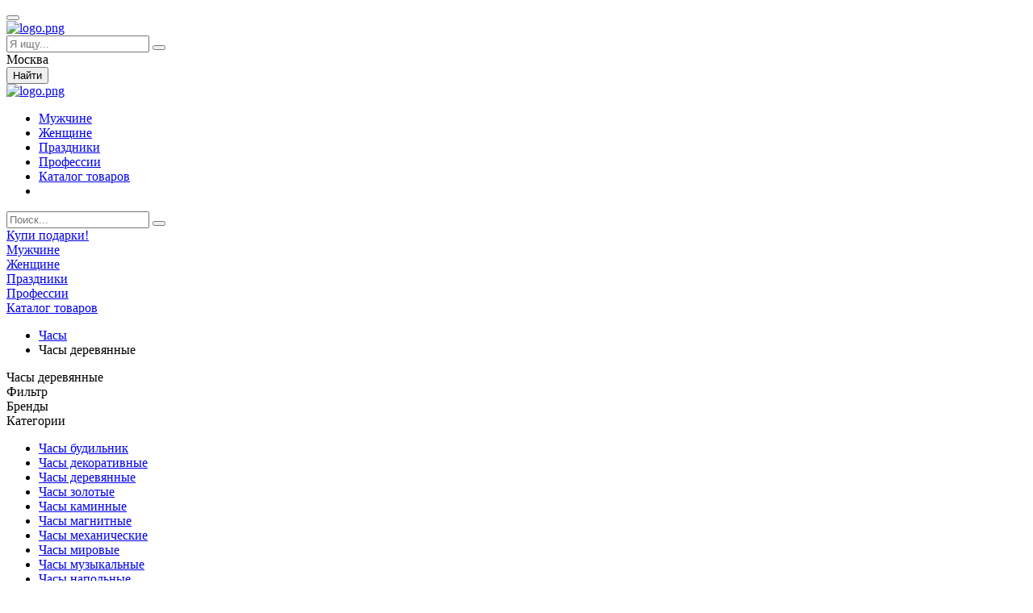

--- FILE ---
content_type: text/html; charset=UTF-8
request_url: https://kupipodarki.ru/catalog/chasy-derevyannye/
body_size: 12406
content:
<!--'start_frame_cache_region_controller'--><!--'end_frame_cache_region_controller'--><!DOCTYPE html>
<html lang="ru">
<head>
    <script data-ad-client="ca-pub-9514870445826555" async src="https://pagead2.googlesyndication.com/pagead/js/adsbygoogle.js"></script>
    <meta name="yandex-verification" content="20c841900bf6a905" />
    <meta name="viewport" content="width=device-width, initial-scale=1.0, maximum-scale=1.2">

    <link rel="icon" type="image/x-icon" href="/bitrix/templates/gifts/favicon.ico" />

     

    <title> Часы деревянные  - сравните цены и купите товар по низкой цене</title>
	
    <meta http-equiv="Content-Type" content="text/html; charset=UTF-8" />
<meta name="description" content="Часы деревянные - большой выбор предложений от лучших интернет-магазинов на KupiPodarki.ru" />
<link href="//fonts.googleapis.com/css?family=Philosopher:400,400i,700,700i&amp;subset=cyrillic" type="text/css"  rel="stylesheet" />
<link href="//fonts.googleapis.com/css?family=Open+Sans:300,300i,400,400i,600,600i,700,700i,800,800i&amp;subset=cyrillic" type="text/css"  rel="stylesheet" />
<link href="/bitrix/js/main/core/css/core.css?15842620963963" type="text/css"  rel="stylesheet" />
<link href="/bitrix/templates/gifts/css/catalog-gift.css?15842620686341" type="text/css"  rel="stylesheet" />
<link href="/bitrix/templates/gifts/components/bitrix/breadcrumb/gift-breadcrumb/style.css?1584262068344" type="text/css"  rel="stylesheet" />
<link href="/bitrix/templates/gifts/components/bitrix/news.list/tovary-left-menu/style.css?1584262068150" type="text/css"  rel="stylesheet" />
<link href="/bitrix/templates/gifts/components/bitrix/news.detail/city-list/style.css?1584262068192" type="text/css"  rel="stylesheet" />
<link href="/bitrix/components/alexkova.gifts/sort.panel/templates/.default/style.css?15842620692855" type="text/css"  rel="stylesheet" />
<link href="/bitrix/components/alexkova.gifts/region.selector/templates/.default/style.css?15842620692468" type="text/css"  rel="stylesheet" />
<link href="/bitrix/components/alexkova.atoro/list.product.region/templates/tovary/style.css?1584262069286" type="text/css"  rel="stylesheet" />
<link href="/bitrix/templates/.default/bxready2/collection/user/products-list/include/style.css?15842620684834" type="text/css"  rel="stylesheet" />
<link href="/bitrix/templates/gifts/components/bxready2/block.list/gifts-article-sections/style.css?15842620682053" type="text/css"  rel="stylesheet" />
<link href="/bitrix/templates/.default/bxready2/collection/user/uniq-gift/include/style.css?15842620681004" type="text/css"  rel="stylesheet" />
<link href="/bitrix/templates/gifts/css/bootstrap.min.css?158426206823767" type="text/css"  data-template-style="true"  rel="stylesheet" />
<link href="/bitrix/templates/gifts/css/font-awesome-4.7.0/css/font-awesome.css?158426206837414" type="text/css"  data-template-style="true"  rel="stylesheet" />
<link href="/bitrix/templates/gifts/css/selectric.css?15842620684207" type="text/css"  data-template-style="true"  rel="stylesheet" />
<link href="/bitrix/templates/gifts/plugins/slick/slick.css?15842620681965" type="text/css"  data-template-style="true"  rel="stylesheet" />
<link href="/bitrix/templates/gifts/plugins/icheck/futurico/futurico.css?15842620681352" type="text/css"  data-template-style="true"  rel="stylesheet" />
<link href="/bitrix/components/alexkova.gifts/buttonUp/templates/.default/style.css?1584262069571" type="text/css"  data-template-style="true"  rel="stylesheet" />
<link href="/bitrix/panel/main/popup.css?158426206823084" type="text/css"  data-template-style="true"  rel="stylesheet" />
<link href="/bitrix/templates/gifts/components/alexkova.gifts/region.selector/header/style.css?15842620682567" type="text/css"  data-template-style="true"  rel="stylesheet" />
<link href="/bitrix/templates/gifts/components/bitrix/system.pagenavigation/.default/style.css?15842620681201" type="text/css"  data-template-style="true"  rel="stylesheet" />
<link href="/bitrix/templates/gifts/components/bitrix/news.list/top-menu/style.css?15842620682915" type="text/css"  data-template-style="true"  rel="stylesheet" />
<link href="/bitrix/templates/gifts/components/bitrix/news.list/mobile-menu/style.css?15842620681636" type="text/css"  data-template-style="true"  rel="stylesheet" />
<link href="/bitrix/components/bxready2/abmanager/templates/full-responsive/style.css?1584262069266" type="text/css"  data-template-style="true"  rel="stylesheet" />
<link href="/bitrix/templates/gifts/components/bitrix/menu/footer-menu/style.css?1584262068354" type="text/css"  data-template-style="true"  rel="stylesheet" />
<link href="/bitrix/components/kuznica/metatags/templates/.default/style.css?1584262069238" type="text/css"  data-template-style="true"  rel="stylesheet" />
<link href="/bitrix/templates/gifts/styles.css?1606819056998" type="text/css"  data-template-style="true"  rel="stylesheet" />
<link href="/bitrix/templates/gifts/template_styles.css?160681905638712" type="text/css"  data-template-style="true"  rel="stylesheet" />
<script type="text/javascript">if(!window.BX)window.BX={};if(!window.BX.message)window.BX.message=function(mess){if(typeof mess=='object') for(var i in mess) BX.message[i]=mess[i]; return true;};</script>
<script type="text/javascript">(window.BX||top.BX).message({'JS_CORE_LOADING':'Загрузка...','JS_CORE_NO_DATA':'- Нет данных -','JS_CORE_WINDOW_CLOSE':'Закрыть','JS_CORE_WINDOW_EXPAND':'Развернуть','JS_CORE_WINDOW_NARROW':'Свернуть в окно','JS_CORE_WINDOW_SAVE':'Сохранить','JS_CORE_WINDOW_CANCEL':'Отменить','JS_CORE_WINDOW_CONTINUE':'Продолжить','JS_CORE_H':'ч','JS_CORE_M':'м','JS_CORE_S':'с','JSADM_AI_HIDE_EXTRA':'Скрыть лишние','JSADM_AI_ALL_NOTIF':'Показать все','JSADM_AUTH_REQ':'Требуется авторизация!','JS_CORE_WINDOW_AUTH':'Войти','JS_CORE_IMAGE_FULL':'Полный размер'});</script>
<script type="text/javascript">(window.BX||top.BX).message({'LANGUAGE_ID':'ru','FORMAT_DATE':'DD.MM.YYYY','FORMAT_DATETIME':'DD.MM.YYYY HH:MI:SS','COOKIE_PREFIX':'BITRIX_SM','SERVER_TZ_OFFSET':'0','SITE_ID':'s1','SITE_DIR':'/','USER_ID':'','SERVER_TIME':'1768739789','USER_TZ_OFFSET':'0','USER_TZ_AUTO':'Y','bitrix_sessid':'65451549e3a44ae482d8afcbc9507421'});</script>


<script type="text/javascript" src="/bitrix/js/main/core/core.js?1584262096123541"></script>
<script type="text/javascript" src="/bitrix/js/main/core/core_promise.js?15842620965220"></script>
<script type="text/javascript" src="/bitrix/js/main/polyfill/promise/js/promise.js?15842620998241"></script>
<script type="text/javascript" src="/bitrix/js/main/core/core_ajax.js?158426209641997"></script>
<script type="text/javascript" src="/bitrix/js/main/loadext/loadext.js?15842620982917"></script>
<script type="text/javascript" src="/bitrix/js/main/loadext/extension.js?15842620982895"></script>
<script type="text/javascript" src="/bitrix/js/main/core/core_window.js?158426209697989"></script>
<meta name="format-detection" content="telephone=no">
<script async src="https://aflt.market.yandex.ru/widget/script/api" type="text/javascript"></script>



<script type="text/javascript" src="/bitrix/templates/gifts/js/jquery-1.12.4.min.js?158426206897174"></script>
<script type="text/javascript" src="/bitrix/templates/gifts/js/selectric.js?158426206814048"></script>
<script type="text/javascript" src="/bitrix/templates/gifts/js/bootstrap.min.js?15842620686715"></script>
<script type="text/javascript" src="/bitrix/templates/gifts/js/main.js?158426206812153"></script>
<script type="text/javascript" src="/bitrix/components/alexkova.gifts/buttonUp/templates/.default/script.js?1584262069353"></script>
<script type="text/javascript" src="/bitrix/components/alexkova.gifts/search.title/script.js?158426206913055"></script>
<script type="text/javascript" src="/bitrix/templates/gifts/components/bitrix/news.list/top-menu/script.js?15842620683384"></script>
<script type="text/javascript" src="/bitrix/components/bxready2/abmanager/templates/full-responsive/script.js?1584262069504"></script>
<script type="text/javascript" src="/bitrix/templates/gifts/plugins/slick/slick.js?158426206881663"></script>
<script type="text/javascript" src="/bitrix/templates/gifts/plugins/icheck/icheck.min.js?15842620684931"></script>
<script type="text/javascript" src="/bitrix/components/alexkova.gifts/sort.panel/templates/.default/script.js?15842620693712"></script>
<script type="text/javascript">var _ba = _ba || []; _ba.push(["aid", "c38564a6c2496d5736b8f85692420f66"]); _ba.push(["host", "kupipodarki.ru"]); (function() {var ba = document.createElement("script"); ba.type = "text/javascript"; ba.async = true;ba.src = (document.location.protocol == "https:" ? "https://" : "http://") + "bitrix.info/ba.js";var s = document.getElementsByTagName("script")[0];s.parentNode.insertBefore(ba, s);})();</script>





        
                    
                    
    <link rel="canonical" href="https://kupipodarki.ru/catalog/chasy-derevyannye/" />
</head>
<body>



<header>
    <button type="button" class="bxr-button-up right bxr-color-flat bxr-bg-hover-dark-flat" style="right:30px; bottom:25px;">
    <i class="fa fa-arrow-up"></i>
</button>
<script>
    $(document).ready(function(){
        window.initBtnUp(
            "500",
            "5000");
    });
</script>    <div class="modal fade" id="myModal" tabindex="-1" role="dialog" aria-hidden="true" style="display: none;">
        <div class="modal-dialog region_dialog" data-contentLoad="N">
        </div>
    </div>
    <div class="main-header">
        <div class="container">
            <div class="row">
                <div class="top-panel col-xs-12">
                    <div class="row">
                        <div class="top-panel__logo col-xs-6 col-md-2">
 <a href="/" class="top-panel__link">
<div class="top-panel__logo_name">
	<img alt="logo.png" src="/upload/medialibrary/619/619ed397407323bb0be36e76dd85ead5.png">
</div>
 </a>                        </div>
                        <div class="top-panel__right-colum col-xs-6 col-md-10">
                            <div class="row">
                                <!--<div class="soc-net col-lg-12 col-md-12 hidden-xs hidden-sm">
                                                                    </div>-->
                                <div class="main-search col-lg-12 col-md-12 hidden-xs hidden-sm">
                                    <form class="main-search__form" action="/katalog/">
                                        <input type="text" name="searchid" value="2308203" hidden>
                                        <input class="main-search__find main_input" type="text" name="text"
                                               placeholder="Я ищу...">
                                        <button class="main-search__btn main_link" type="submit">
                                            <i class="fa fa-search" aria-hidden="true"></i>
                                        </button>
                                        <span class="main-search__btn-cross inverse_link short-menu__btn-search_js">
											<i class="fa fa-times" aria-hidden="true"></i>
										</span>
                                        <input type="text" name="web" value="0" hidden>
                                        <div class="sity hidden-xs hidden-sm">
                                            <div class="current-sity">
                                                <div class="current-sity__wrap btn-t" data-toggle="modal" data-target="#myModal">
                                                    <div class="current-sity__bnt">
                                                        <i class="fa fa-map-marker" aria-hidden="true"></i>
                                                    </div>
                                                    

    <span class="gift-catalog-sort-panel__text-sity">
        Москва        <span>
            <i class="fa fa-angle-down" aria-hidden="true"></i>
        </span>
    </span>

<script>
    $(document).ready(function() {
        var $content = $('.region_dialog');

        $('.btn-t').click(function() {
            if ($content.attr('data-contentLoad') == 'N') {
                //var ajaxUrl = '//?ajax_mode=yes&siteId=//&template=//&parameters=//';
                var ajaxUrl = '/bitrix/templates/gifts/components/alexkova.gifts/region.selector/header/ajax.php';
                $.ajax({
                    type: 'POST',
                    url: ajaxUrl,
                    data: {ajax_mode: "yes", siteId: 's1', template: 'header.65a05dba6c27b1d28bc3655e34a2a14957455544d5fa468e04e6147ae7eac462', parameters: '[base64].8258b18b57488c2296b3ebccda3464319e3218aede5f39df65abaf3414913dec'},
                    beforeSend: function(){
                        $('.region_dialog').html('<div class="region-pre"><i class="fa fa-circle-o-notch fa-spin fa-3x fa-fw margin-bottom"></i></div>');
                    },
                    success: function (data) {
                        $content.html(data);
                        $content.attr('data-contentLoad', 'Y');
                    }
                });
            } else return;
        });
    });
</script>                                                </div>
                                            </div>
                                        </div>
                                        <button class="main-search__btn_additional hidden-xs hidden-sm" type="submit">
                                            <i class="fa fa-search" aria-hidden="true"></i>Найти
                                        </button>
                                    </form>
                                </div>

                                <div class="short-menu col-xs-12 col-sm-12 hidden-lg hidden-md">
									<span class="short-menu__btn-menu short-menu__btn-menu_js">
											<i class="fa fa-bars" aria-hidden="true"></i>
									</span>
                                    <span class="short-menu__btn-search short-menu__btn-search_js">
										<i class="fa fa-search" aria-hidden="true"></i>
									</span>
                                </div>
                            </div>
                        </div>
                    </div>
                </div>

            </div>
        </div>
    </div>
    <div class="top-menu">
        <div class="container">
            <div class="row">
                <div class="top-main-menu col-md-12 hidden-sm hidden-xs">
                    <div class="row">
                        <div class="top-main-menu__logo col-xs-2">
                            <div class="top-main-menu__link-logo"> 
                            <a href="/" class="top-panel__link">
<div class="top-panel__logo_name">
	<img alt="logo.png" src="/upload/medialibrary/619/619ed397407323bb0be36e76dd85ead5.png">
</div>
 </a>                         </div>

                        </div>
                        <nav class="top-main-menu__menu col-xs-8">
                                                        
    <ul class="top-main-menu__list">
                    <li class="top-main-menu__item">
				<a href="/vybor/muzhchine/" class="top-main-menu__link gradient_hover" data-hover-id="3311" >Мужчине</a>
            </li>
                    <li class="top-main-menu__item">
				<a href="/vybor/zhenshchiny/" class="top-main-menu__link gradient_hover" data-hover-id="7013" >Женщине</a>
            </li>
                    <li class="top-main-menu__item">
				<a href="/vybor/povody-i-prazdniki/" class="top-main-menu__link gradient_hover" data-hover-id="3312" >Праздники</a>
            </li>
                    <li class="top-main-menu__item">
				<a href="/vybor/professii/" class="top-main-menu__link gradient_hover" data-hover-id="7019" >Профессии</a>
            </li>
                    <li class="top-main-menu__item">
				<a href="/catalog/" class="top-main-menu__link gradient_hover" data-hover-id="481" >Каталог товаров</a>
            </li>
                    <li class="top-main-menu__item">
				<a href="" class="top-main-menu__link gradient_hover" data-hover-id="" ></a>
            </li>
            </ul>

                                                </nav>

                        <span class="top-main-menu__search col-xs-2">
								<i class="fa fa-search main_link desktop-search_js" aria-hidden="true"></i>
							</span>
                        <form class="main-search__form search_top-menu" action="/katalog/">
                            <input type="text" name="searchid" value="2308203" hidden>
                            <input class="main-search__find main_input" type="text" name="text"
                                   placeholder="Поиск...">
                            <button class="main-search__btn main_link inverse_link" type="submit">
                                <i class="fa fa-search" aria-hidden="true"></i>
                            </button>
                            <span class="main-search__btn-cross inverse_link short-menu__btn-search_js">
                                <i class="fa fa-times" aria-hidden="true"></i>
                            </span>
                            <input type="text" name="web" value="0" hidden>
                        </form>

                    </div>
                </div>
            </div>
        </div>
    </div>
    </header>


<div class="mobile-menu mobile-menu_main">
	<div class="mobile-menu__wrap">
		<div class="mobile-menu__top-line">
			<div class="mobile-menu__logo">
				<a class="mobile-menu___link" href="/">Купи подарки!</a>
			</div>
			<span class="mobile-menu__btn-cross inverse_link short-menu__btn-menu_js">
                <i class="fa fa-times" aria-hidden="true"></i>
            </span>
		</div>
														<div class="mobile-menu__item">
						<div class="mobile-menu__item-row">
                            <span class="mobile-menu__item-text">
                                <a class="mobile-menu__b_link" href="/vybor/muzhchine/">
                                    Мужчине                                </a>
                            </span>
						</div>
					</div>
																					<div class="mobile-menu__item">
						<div class="mobile-menu__item-row">
                            <span class="mobile-menu__item-text">
                                <a class="mobile-menu__b_link" href="/vybor/zhenshchiny/">
                                    Женщине                                </a>
                            </span>
						</div>
					</div>
																					<div class="mobile-menu__item">
						<div class="mobile-menu__item-row">
                            <span class="mobile-menu__item-text">
                                <a class="mobile-menu__b_link" href="/vybor/povody-i-prazdniki/">
                                    Праздники                                </a>
                            </span>
						</div>
					</div>
																					<div class="mobile-menu__item">
						<div class="mobile-menu__item-row">
                            <span class="mobile-menu__item-text">
                                <a class="mobile-menu__b_link" href="/vybor/professii/">
                                    Профессии                                </a>
                            </span>
						</div>
					</div>
																					<div class="mobile-menu__item">
						<div class="mobile-menu__item-row">
                            <span class="mobile-menu__item-text">
                                <a class="mobile-menu__b_link" href="/catalog/">
                                    Каталог товаров                                </a>
                            </span>
						</div>
					</div>
																						</div>
</div>

    <div class="top-banner">
        <!--'start_frame_cache_k7Xxik'-->
<div class="rk-fullwidth  prm_main-top">
	<div class="rk-fullwidth-canvas responsive">
		</div>
</div>
<!--'end_frame_cache_k7Xxik'-->    </div>
<div class="page-section bread-crumbs hidden-xs hidden-sm">
	<div class="container">
		<div class="row">
			<div class="col-xs-12">
				 <link href="/bitrix/css/main/font-awesome.css?158426209628777" type="text/css" rel="stylesheet" />
<ul class="bread-crumbs__list">
			<li class="bread-crumbs__item" id="bx_breadcrumb_0" itemscope="" itemtype="http://data-vocabulary.org/Breadcrumb">
				
				<a href="/catalog/chasy/" class="bread-crumbs__link card_default_link" title="Часы" itemprop="url">
					<span itemprop="title">Часы</span>
				</a>
			</li>
			<li class="bread-crumbs__item">
				<i class="fa fa-angle-right"></i>
				<span class="card_first_item">Часы деревянные</span>
			</li><div style="clear:both"></div></ul>			</div>
		</div>
	</div>
</div>
 <section class="page-section section-product-menu">
<div class="container">
	<div class="row">
		<div class="gift-catalog">
			<div class="h1-catalog col-xs-12">
				 Часы деревянные			</div>
			<div class="col-xs-12 col-md-3">
				 <div class="mobile-menu catalog_side-bar-menu">
    <div class="mobile-menu__wrap">

        <span class="mobile-menu__filter-text hidden-md hidden-lg">
            <i class="fa fa-filter" aria-hidden="true"></i>
            Фильтр
        </span>
        <span class="mobile-menu__btn-cross inverse_link btn-filter-cross_js hidden-md hidden-lg">
            <i class="fa fa-times" aria-hidden="true"></i>
        </span>

                    <div class="mobile-menu__item">
                <div class="mobile-menu__item-row">
            <span class="mobile-menu__item-text">
                Бренды            </span>
                    <span class="mobile-menu__item-plus">
                <i class="fa fa-plus" aria-hidden="true"></i>
            </span>
                </div>
                <ul class="mobile-menu__list" style="display: none">
                    <div class=".."></div>
                                            <li class="mobile-menu__list-item">
                            <a class="mobile-menu__link" href="/catalog/chasy-acetime/">
                                Часы Acetime                            </a>
                        </li>
                                            <li class="mobile-menu__list-item">
                            <a class="mobile-menu__link" href="/catalog/chasy-aeg/">
                                Часы AEG                            </a>
                        </li>
                                            <li class="mobile-menu__list-item">
                            <a class="mobile-menu__link" href="/catalog/chasy-ajanta/">
                                Часы Ajanta                            </a>
                        </li>
                                            <li class="mobile-menu__list-item">
                            <a class="mobile-menu__link" href="/catalog/chasy-armani/">
                                Часы Armani                            </a>
                        </li>
                                            <li class="mobile-menu__list-item">
                            <a class="mobile-menu__link" href="/catalog/chasy-atlanta/">
                                Часы Atlanta                            </a>
                        </li>
                                            <li class="mobile-menu__list-item">
                            <a class="mobile-menu__link" href="/catalog/chasy-balmain/">
                                Часы Balmain                            </a>
                        </li>
                                            <li class="mobile-menu__list-item">
                            <a class="mobile-menu__link" href="/catalog/chasy-bulova/">
                                Часы Bulova                            </a>
                        </li>
                                            <li class="mobile-menu__list-item">
                            <a class="mobile-menu__link" href="/catalog/chasy-burberry/">
                                Часы Burberry                            </a>
                        </li>
                                            <li class="mobile-menu__list-item">
                            <a class="mobile-menu__link" href="/catalog/chasy-calvin-klein/">
                                Часы Calvin Klein                            </a>
                        </li>
                                            <li class="mobile-menu__list-item">
                            <a class="mobile-menu__link" href="/catalog/chasy-cartier/">
                                Часы Cartier                            </a>
                        </li>
                                            <li class="mobile-menu__list-item">
                            <a class="mobile-menu__link" href="/catalog/chasy-casio/">
                                Часы Casio                            </a>
                        </li>
                                            <li class="mobile-menu__list-item">
                            <a class="mobile-menu__link" href="/catalog/chasy-cerruti-1881/">
                                Часы Cerruti 1881                            </a>
                        </li>
                                            <li class="mobile-menu__list-item">
                            <a class="mobile-menu__link" href="/catalog/chasy-citizen/">
                                Часы Citizen                            </a>
                        </li>
                                            <li class="mobile-menu__list-item">
                            <a class="mobile-menu__link" href="/catalog/chasy-columbus/">
                                Часы Columbus                            </a>
                        </li>
                                            <li class="mobile-menu__list-item">
                            <a class="mobile-menu__link" href="/catalog/chasy-converse/">
                                Часы Converse                            </a>
                        </li>
                                            <li class="mobile-menu__list-item">
                            <a class="mobile-menu__link" href="/catalog/chasy-delta/">
                                Часы Delta                            </a>
                        </li>
                                            <li class="mobile-menu__list-item">
                            <a class="mobile-menu__link" href="/catalog/chasy-denpa/">
                                Часы Denpa                            </a>
                        </li>
                                            <li class="mobile-menu__list-item">
                            <a class="mobile-menu__link" href="/catalog/chasy-dkny/">
                                Часы DKNY                            </a>
                        </li>
                                            <li class="mobile-menu__list-item">
                            <a class="mobile-menu__link" href="/catalog/chasy-escada/">
                                Часы Escada                            </a>
                        </li>
                                            <li class="mobile-menu__list-item">
                            <a class="mobile-menu__link" href="/catalog/chasy-fendi/">
                                Часы Fendi                            </a>
                        </li>
                                            <li class="mobile-menu__list-item">
                            <a class="mobile-menu__link" href="/catalog/chasy-fossil/">
                                Часы Fossil                            </a>
                        </li>
                                            <li class="mobile-menu__list-item">
                            <a class="mobile-menu__link" href="/catalog/chasy-gastar/">
                                Часы Gastar                            </a>
                        </li>
                                            <li class="mobile-menu__list-item">
                            <a class="mobile-menu__link" href="/catalog/chasy-gucci/">
                                Часы Gucci                            </a>
                        </li>
                                            <li class="mobile-menu__list-item">
                            <a class="mobile-menu__link" href="/catalog/chasy-hermle/">
                                Часы Hermle                            </a>
                        </li>
                                            <li class="mobile-menu__list-item">
                            <a class="mobile-menu__link" href="/catalog/chasy-howard-miller/">
                                Часы Howard Miller                            </a>
                        </li>
                                            <li class="mobile-menu__list-item">
                            <a class="mobile-menu__link" href="/catalog/chasy-ice-link/">
                                Часы Ice Link                            </a>
                        </li>
                                            <li class="mobile-menu__list-item">
                            <a class="mobile-menu__link" href="/catalog/chasy-kieninger/">
                                Часы Kieninger                            </a>
                        </li>
                                            <li class="mobile-menu__list-item">
                            <a class="mobile-menu__link" href="/catalog/chasy-la-mer/">
                                Часы La Mer                            </a>
                        </li>
                                            <li class="mobile-menu__list-item">
                            <a class="mobile-menu__link" href="/catalog/chasy-lamark/">
                                Часы Lamark                            </a>
                        </li>
                                            <li class="mobile-menu__list-item">
                            <a class="mobile-menu__link" href="/catalog/chasy-louis-vuitton/">
                                Часы Louis Vuitton                            </a>
                        </li>
                                            <li class="mobile-menu__list-item">
                            <a class="mobile-menu__link" href="/catalog/chasy-lowell/">
                                Часы Lowell                            </a>
                        </li>
                                            <li class="mobile-menu__list-item">
                            <a class="mobile-menu__link" href="/catalog/chasy-luminox/">
                                Часы Luminox                            </a>
                        </li>
                                            <li class="mobile-menu__list-item">
                            <a class="mobile-menu__link" href="/catalog/chasy-mado/">
                                Часы Mado                            </a>
                        </li>
                                            <li class="mobile-menu__list-item">
                            <a class="mobile-menu__link" href="/catalog/chasy-massimo-dutti/">
                                Часы Massimo Dutti                            </a>
                        </li>
                                            <li class="mobile-menu__list-item">
                            <a class="mobile-menu__link" href="/catalog/chasy-michael-kors/">
                                Часы Michael Kors                            </a>
                        </li>
                                            <li class="mobile-menu__list-item">
                            <a class="mobile-menu__link" href="/catalog/chasy-mirron/">
                                Часы Mirron                            </a>
                        </li>
                                            <li class="mobile-menu__list-item">
                            <a class="mobile-menu__link" href="/catalog/chasy-miss-sixty/">
                                Часы Miss Sixty                            </a>
                        </li>
                                            <li class="mobile-menu__list-item">
                            <a class="mobile-menu__link" href="/catalog/chasy-momento/">
                                Часы Momento                            </a>
                        </li>
                                            <li class="mobile-menu__list-item">
                            <a class="mobile-menu__link" href="/catalog/chasy-montblanc/">
                                Часы Montblanc                            </a>
                        </li>
                                            <li class="mobile-menu__list-item">
                            <a class="mobile-menu__link" href="/catalog/chasy-moschino/">
                                Часы Moschino                            </a>
                        </li>
                                            <li class="mobile-menu__list-item">
                            <a class="mobile-menu__link" href="/catalog/chasy-nina-ricci/">
                                Часы Nina Ricci                            </a>
                        </li>
                                            <li class="mobile-menu__list-item">
                            <a class="mobile-menu__link" href="/catalog/chasy-oregon-scientific/">
                                Часы Oregon Scientific                            </a>
                        </li>
                                            <li class="mobile-menu__list-item">
                            <a class="mobile-menu__link" href="/catalog/chasy-orient/">
                                Часы Orient                            </a>
                        </li>
                                            <li class="mobile-menu__list-item">
                            <a class="mobile-menu__link" href="/catalog/chasy-philips/">
                                Часы Philips                            </a>
                        </li>
                                            <li class="mobile-menu__list-item">
                            <a class="mobile-menu__link" href="/catalog/chasy-police/">
                                Часы Police                            </a>
                        </li>
                                            <li class="mobile-menu__list-item">
                            <a class="mobile-menu__link" href="/catalog/chasy-prada/">
                                Часы Prada                            </a>
                        </li>
                                            <li class="mobile-menu__list-item">
                            <a class="mobile-menu__link" href="/catalog/chasy-rhythm/">
                                Часы Rhythm                            </a>
                        </li>
                                            <li class="mobile-menu__list-item">
                            <a class="mobile-menu__link" href="/catalog/chasy-roberto-cavalli/">
                                Часы Roberto Cavalli                            </a>
                        </li>
                                            <li class="mobile-menu__list-item">
                            <a class="mobile-menu__link" href="/catalog/chasy-scarlett/">
                                Часы Scarlett                            </a>
                        </li>
                                            <li class="mobile-menu__list-item">
                            <a class="mobile-menu__link" href="/catalog/chasy-seiko/">
                                Часы Seiko                            </a>
                        </li>
                                            <li class="mobile-menu__list-item">
                            <a class="mobile-menu__link" href="/catalog/chasy-sinix/">
                                Часы Sinix                            </a>
                        </li>
                                            <li class="mobile-menu__list-item">
                            <a class="mobile-menu__link" href="/catalog/chasy-swatch/">
                                Часы Swatch                            </a>
                        </li>
                                            <li class="mobile-menu__list-item">
                            <a class="mobile-menu__link" href="/catalog/chasy-tesler/">
                                Часы Tesler                            </a>
                        </li>
                                            <li class="mobile-menu__list-item">
                            <a class="mobile-menu__link" href="/catalog/chasy-tfa/">
                                Часы TFA                            </a>
                        </li>
                                            <li class="mobile-menu__list-item">
                            <a class="mobile-menu__link" href="/catalog/chasy-tissot/">
                                Часы Tissot                            </a>
                        </li>
                                            <li class="mobile-menu__list-item">
                            <a class="mobile-menu__link" href="/catalog/chasy-tommy-hilfiger/">
                                Часы Tommy Hilfiger                            </a>
                        </li>
                                            <li class="mobile-menu__list-item">
                            <a class="mobile-menu__link" href="/catalog/chasy-troyka/">
                                Часы Troyka                            </a>
                        </li>
                                            <li class="mobile-menu__list-item">
                            <a class="mobile-menu__link" href="/catalog/chasy-valentino/">
                                Часы Valentino                            </a>
                        </li>
                                            <li class="mobile-menu__list-item">
                            <a class="mobile-menu__link" href="/catalog/chasy-versace/">
                                Часы Versace                            </a>
                        </li>
                                            <li class="mobile-menu__list-item">
                            <a class="mobile-menu__link" href="/catalog/chasy-vitek/">
                                Часы Vitek                            </a>
                        </li>
                                            <li class="mobile-menu__list-item">
                            <a class="mobile-menu__link" href="/catalog/chasy-vostok/">
                                Часы Vostok                            </a>
                        </li>
                                            <li class="mobile-menu__list-item">
                            <a class="mobile-menu__link" href="/catalog/chasy-wesco/">
                                Часы Wesco                            </a>
                        </li>
                                            <li class="mobile-menu__list-item">
                            <a class="mobile-menu__link" href="/catalog/chasy-win-max-ent/">
                                Часы Win Max Ent                            </a>
                        </li>
                                            <li class="mobile-menu__list-item">
                            <a class="mobile-menu__link" href="/catalog/chasy-byurokrat/">
                                Часы Бюрократ                            </a>
                        </li>
                                            <li class="mobile-menu__list-item">
                            <a class="mobile-menu__link" href="/catalog/chasy-vega/">
                                Часы Вега                            </a>
                        </li>
                                            <li class="mobile-menu__list-item">
                            <a class="mobile-menu__link" href="/catalog/chasy-mikhail-moskvin/">
                                Часы Михаил Москвин                            </a>
                        </li>
                                            <li class="mobile-menu__list-item">
                            <a class="mobile-menu__link" href="/catalog/chasy-polet/">
                                Часы Полет                            </a>
                        </li>
                                            <li class="mobile-menu__list-item">
                            <a class="mobile-menu__link" href="/catalog/chasy-salyut/">
                                Часы Салют                            </a>
                        </li>
                                            <li class="mobile-menu__list-item">
                            <a class="mobile-menu__link" href="/catalog/chasy-yantar/">
                                Часы Янтарь                            </a>
                        </li>
                                    </ul>
            </div>
        
                    <div class="mobile-menu__item">
                <div class="mobile-menu__item-row">
            <span class="mobile-menu__item-text">
                Категории            </span>
                    <span class="mobile-menu__item-plus">
                <i class="fa fa-minus" aria-hidden="true"></i>
            </span>
                </div>
                <ul class="mobile-menu__list">
                                            <li class="mobile-menu__list-item">
                            <a class="mobile-menu__link" href="/catalog/chasy-budilnik/">
                                Часы будильник                            </a>
                        </li>
                                            <li class="mobile-menu__list-item">
                            <a class="mobile-menu__link" href="/catalog/chasy-dekorativnye/">
                                Часы декоративные                            </a>
                        </li>
                                            <li class="mobile-menu__list-item">
                            <a class="mobile-menu__link" href="/catalog/chasy-derevyannye/">
                                Часы деревянные                            </a>
                        </li>
                                            <li class="mobile-menu__list-item">
                            <a class="mobile-menu__link" href="/catalog/chasy-zolotye/">
                                Часы золотые                            </a>
                        </li>
                                            <li class="mobile-menu__list-item">
                            <a class="mobile-menu__link" href="/catalog/chasy-kaminnye/">
                                Часы каминные                            </a>
                        </li>
                                            <li class="mobile-menu__list-item">
                            <a class="mobile-menu__link" href="/catalog/chasy-magnitnye/">
                                Часы магнитные                            </a>
                        </li>
                                            <li class="mobile-menu__list-item">
                            <a class="mobile-menu__link" href="/catalog/chasy-mekhanicheskie/">
                                Часы механические                            </a>
                        </li>
                                            <li class="mobile-menu__list-item">
                            <a class="mobile-menu__link" href="/catalog/chasy-mirovye/">
                                Часы мировые                            </a>
                        </li>
                                            <li class="mobile-menu__list-item">
                            <a class="mobile-menu__link" href="/catalog/chasy-muzykalnye/">
                                Часы музыкальные                            </a>
                        </li>
                                            <li class="mobile-menu__list-item">
                            <a class="mobile-menu__link" href="/catalog/chasy-napolnye/">
                                Часы напольные                            </a>
                        </li>
                                            <li class="mobile-menu__list-item">
                            <a class="mobile-menu__link" href="/catalog/chasy-nastennye/">
                                Часы настенные                            </a>
                        </li>
                                            <li class="mobile-menu__list-item">
                            <a class="mobile-menu__link" href="/catalog/chasy-nastolnye/">
                                Часы настольные                            </a>
                        </li>
                                            <li class="mobile-menu__list-item">
                            <a class="mobile-menu__link" href="/catalog/chasy-pesochnye/">
                                Часы песочные                            </a>
                        </li>
                                            <li class="mobile-menu__list-item">
                            <a class="mobile-menu__link" href="/catalog/chasy-s-kukushkoy/">
                                Часы с кукушкой                            </a>
                        </li>
                                            <li class="mobile-menu__list-item">
                            <a class="mobile-menu__link" href="/catalog/chasy-serdtse/">
                                Часы сердце                            </a>
                        </li>
                                            <li class="mobile-menu__list-item">
                            <a class="mobile-menu__link" href="/catalog/chasy-serebryanye/">
                                Часы серебряные                            </a>
                        </li>
                                            <li class="mobile-menu__list-item">
                            <a class="mobile-menu__link" href="/catalog/chasy-solnechnye/">
                                Часы солнечные                            </a>
                        </li>
                                            <li class="mobile-menu__list-item">
                            <a class="mobile-menu__link" href="/catalog/chasy-starinnye/">
                                Часы старинные                            </a>
                        </li>
                                            <li class="mobile-menu__list-item">
                            <a class="mobile-menu__link" href="/catalog/chasy-tsifrovye/">
                                Часы цифровые                            </a>
                        </li>
                                            <li class="mobile-menu__list-item">
                            <a class="mobile-menu__link" href="/catalog/chasy-elektronnye/">
                                Часы электронные                            </a>
                        </li>
                                    </ul>
            </div>
            </div>
</div>
  
<div class="city-nearby">

        <span class="city-nearby__text">
            Посмотреть товары в        </span>
                                            <a href="/catalog/chasy-derevyannye/vladimir/" class="city-nearby__link">Владимире</a>
                                    ,
                                            <a href="/catalog/chasy-derevyannye/kaluga/" class="city-nearby__link">Калуге</a>
                                    ,
                                            <a href="/catalog/chasy-derevyannye/mytischi/" class="city-nearby__link">Мытищах</a>
                                    ,
                                            <a href="/catalog/chasy-derevyannye/ryazan/" class="city-nearby__link">Рязани</a>
                                    ,
                                            <a href="/catalog/chasy-derevyannye/sergiev-posad/" class="city-nearby__link">Сергиевом Посаде</a>
                                    ,
                                            <a href="/catalog/chasy-derevyannye/tver/" class="city-nearby__link">Твери</a>
                                    ,
                                            <a href="/catalog/chasy-derevyannye/tula/" class="city-nearby__link">Туле</a>
                                    
</div>
				<div class="sidebar-banner hidden-sm hidden-xs">
					 <!--'start_frame_cache_buyPA2'-->
<div class="rk-fullwidth  prm_sidebar">
	<div class="rk-fullwidth-canvas responsive">
	<a  target='_blank' title='' alt='' style='text-decoration:none;border:0;' href='https://vseprezentytut.ru/shop/imennoj-koshelek-portmone-blek'><img border='0'  width='250' height='250'  src='/upload/alexkova.rklite/e39/e3935c731f0269472ae05a311833cee1.jpg'/></a>	</div>
</div>
<!--'end_frame_cache_buyPA2'-->				</div>
			</div>
			<div class="col-md-9 col-xs-12 gift-catalog__info">
				<div class="gift-catalg__btn-filter hidden-md hidden-lg">
 <i class="fa fa-filter" aria-hidden="true"></i>
					Фильтр
				</div>
				 
<form class="gift-catalog-sort-panel">
    <div class="sort-panel-mobile">
        <div class="sort-panel-mabile__wrap-item sort-panel-mabile__wrap-item_first">
            <div class="sort-panel-mobile__item">
                <span class="sort-panel-mobile__item-title sort-title" data-sort="popular">
                    Самые популярные
                </span>
                <i class="fa fa-angle-down"></i>
            </div>
            <ul class="sort-panel-mobile__list">
                <li class="sort-panel-mobile__point" data-sort="popular">
                    Самые популярные
                </li>
                <li class="sort-panel-mobile__point" data-sort="price-min">
                    Цена (по возрастанию)
                </li>
                <li class="sort-panel-mobile__point" data-sort="price-max">
                    Цена (по убыванию)
                </li>
                <li class="sort-panel-mobile__point" data-sort="date">
                    Новинки
                </li>
            </ul>
        </div>
        <div class="sort-panel-mabile__wrap-item">
            <div class="sort-panel-mobile__item">
                <span class="sort-panel-mobile__item-title price-title" data-price-to="500000" data-price-from="1">
                    Любая цена
                </span>
                <i class="fa fa-angle-down"></i>
            </div>
            <ul class="sort-panel-mobile__list">
                <li class="sort-panel-mobile__point" data-price-to="500000" data-price-from="1">
                    Любая цена
                </li>
                                    <li class="sort-panel-mobile__point" data-price-to="1000" data-price-from="0">
                        <span>
                            до 1000 руб.                        </span>
                    </li>
                                    <li class="sort-panel-mobile__point" data-price-to="3000" data-price-from="1000">
                        <span>
                            1000-3000 руб.                        </span>
                    </li>
                                    <li class="sort-panel-mobile__point" data-price-to="5000" data-price-from="3000">
                        <span>
                            3000-5000 руб.                        </span>
                    </li>
                                    <li class="sort-panel-mobile__point" data-price-to="10000" data-price-from="5000">
                        <span>
                            5000-10000 руб.                        </span>
                    </li>
                                    <li class="sort-panel-mobile__point" data-price-to="100000" data-price-from="10000">
                        <span>
                            от 10000 руб.                        </span>
                    </li>
                            </ul>
        </div>
    </div>
    <div class="gift-catalog-sort-panel__top-line">
        <div class="gift-catalg__btn-filter hidden-md hidden-lg">
            <i class="fa fa-filter" aria-hidden="true"></i>
            Фильтр
        </div>
        <span class="gift-catalog-sort-panel__from">
            <span class="gift-catalog-sort-panel__text">Цена от</span>
            <input type="text" class="gift-catalog-sort-panel__input-price" name="price_from"
                   placeholder="50" value="50">
        </span>
        <span class="gift-catalog-sort-panel__to">
            <span class="gift-catalog-sort-panel__text">до</span>
            <input type="text" class="gift-catalog-sort-panel__input-price" name="price_to"
                   placeholder="500000" value="500000">
            <span class="gift-catalog-sort-panel__text">руб.</span>
        </span>
        <span class="gift-catalog-sort-panel__delivery">
            <span class="gift-catalog-sort-panel__text">Доставка в</span>
            <span class="gift-catalog-sort-panel__sity">
                <i class="fa fa-map-marker" aria-hidden="true"></i>
                

    <span class="btn-t gift-catalog-sort-panel__text-sity" data-toggle="modal" data-target="#myModal">
        Москва    </span>

<script>
    $(document).ready(function() {
        var $content = $('.region_dialog');

        $('.btn-t').click(function() {
            if ($content.attr('data-contentLoad') == 'N') {

                console.log('[base64].8258b18b57488c2296b3ebccda3464319e3218aede5f39df65abaf3414913dec');

                //var ajaxUrl = '//?ajax_mode=yes&siteId=//&template=//&parameters=//';
                var ajaxUrl = '/bitrix/components/alexkova.gifts/region.selector/templates/.default/ajax.php';

                $.ajax({
                    type: 'POST',
                    url: ajaxUrl,
                    data: {ajax_mode: "yes", siteId: 's1', template: '.default.c7c3c60b7b4de8052760f571d3a3a7eddfd91370c56fb6aa60788f161de05557', parameters: '[base64].8258b18b57488c2296b3ebccda3464319e3218aede5f39df65abaf3414913dec'},
                    beforeSend: function(){
                        $('.region_dialog').html('<div class="region-pre"><i class="fa fa-circle-o-notch fa-spin fa-3x fa-fw margin-bottom"></i></div>');
                    },
                    success: function (data) {
                        $content.html(data);
                        $content.attr('data-contentLoad', 'Y');
                    }
                });
            } else return;
        });
    });
</script>            </span>
        </span>
        <input class="gift-catalog-sort-panel__submit page_btn" type="submit" value="Подобрать">
    </div>
    <div class="gift-catalog-sort-panel__bot-line">
        <span class="gift-catalog-sort-panel__text">Сортировать по:</span>
        <span class="gift-catalog-sort-panel__sort">
            <span class="gift-catalog-sort-panel__sort-popular sort-item_js" sort="popular"
                set='Y'>
                популярности            </span>
            <span class="gift-catalog-sort-panel__price">
                <span class="gift-catalog-sort-panel__sort-price sort-item_js" sort="price">
                    цене                </span>
                <span class="gift-catalog-sort-panel__sort-min-price group-price_js sort-item_js" sort="price-min"
                    set='N'>
                    <i class="fa fa-sort-amount-asc" aria-hidden="true"></i>
                </span>
                <span class="gift-catalog-sort-panel__sort-max-price group-price_js sort-item_js" sort="price-max"
                    set='N'>
                    <i class="fa fa-sort-amount-desc" aria-hidden="true"></i>
                </span>
            </span>
            <span class="gift-catalog-sort-panel__sort-news sort-item_js" sort="date"
                >
                новизне            </span>
        </span>
        <div class="gift-catalog-sort-panel__chek-box">
                        <input class="gift-catalog-sort-panel__chek-region custom_checkbox"
                   checked type="checkbox" id="other-delivery" name="from_region">
            <label for="other-delivery">Доставка из других регионов</label>
        </div>
    </div>
        <input class="gift-catalog-sort-panel__sort-value" type="text" name="sort" value="popular" style="display:none;">
</form>
 <br>
				<div class="top-products-banner">
					 <!--'start_frame_cache_AhD5nT'-->
<div class="rk-fullwidth  hidden-sm hidden-xs prm_products-top">
	<div class="rk-fullwidth-canvas responsive">
		</div>
</div>
<!--'end_frame_cache_AhD5nT'--><!--'start_frame_cache_rC8ccs'-->
<div class="rk-fullwidth  hidden-lg hidden-md prm_products-top2">
	<div class="rk-fullwidth-canvas responsive">
		</div>
</div>
<!--'end_frame_cache_rC8ccs'-->				</div>
				 				<div id="section-yandex-wrapper">
					 

<script type="text/javascript">
    (function (w) {
        function start() {
            w.removeEventListener("YaMarketAffiliateLoad", start);
            YaMarketAffiliate.createWidget({
                "containerId": "marketWidget1",
                "type": "models",
                "params": {
                    "clid": 2435242,
                    "themeId": 4,
                    "searchCount": 30,
                    "searchText": "Часы деревянные",
                    
                    "searchPriceFrom": 50,
                    "searchPriceTo": 500000,                }
            });
        }
        w.YaMarketAffiliate
            ? start()
            : w.addEventListener("YaMarketAffiliateLoad", start);
    })(window);
</script>


<div id="marketWidget1"></div>
				</div>
				<div class="tovary-list-product">
					 
    <div class="gift-list-region">
                        <div class="gift-list__wrap col-xs-12 col-sm-2 col-md-4">
                                        <div class="gift-list__link">
    <div class="gift-list__item" data-rating="0">
        
        
        <a href="/product/derevyannye-chasy-s-gravirovkoy-3/" class="gift-list__wrap-img">
            <img src="/upload/product_foto/362/157362.jpg" alt="Деревянные часы с гравировкой #3" class="gift-list__img">
        </a>
        <div class="gift-list__descr">
            <a href="/product/derevyannye-chasy-s-gravirovkoy-3/" class="gift-list__name">
                Деревянные часы с гравировкой #3            </a>

            
                            <span class="gift-list__price">
                    2990 руб.
                </span>
            
            
                            <div class="gift-list__name-category">
                                            Часы деревянные                                    </div>
            
                                                <span class="gift-list__detail-test">
                        Наручные часы с вашей гравировкой                        <a href="/product/derevyannye-chasy-s-gravirovkoy-3/" style="color: #ed5084; cursor: pointer">...</a>
                    </span>
                            
                    </div>
    </div>
</div>

                </div>
                        <div class="gift-list__wrap col-xs-12 col-sm-2 col-md-4">
                                        <div class="gift-list__link">
    <div class="gift-list__item" data-rating="0">
        
        
        <a href="/product/derevyannye-chasy-s-gravirovkoy-4/" class="gift-list__wrap-img">
            <img src="/upload/product_foto/361/157361.jpg" alt="Деревянные часы с гравировкой #4" class="gift-list__img">
        </a>
        <div class="gift-list__descr">
            <a href="/product/derevyannye-chasy-s-gravirovkoy-4/" class="gift-list__name">
                Деревянные часы с гравировкой #4            </a>

            
                            <span class="gift-list__price">
                    2990 руб.
                </span>
            
            
                            <div class="gift-list__name-category">
                                            Часы деревянные                                    </div>
            
                                                <span class="gift-list__detail-test">
                        Наручные часы с вашей гравировкой                        <a href="/product/derevyannye-chasy-s-gravirovkoy-4/" style="color: #ed5084; cursor: pointer">...</a>
                    </span>
                            
                    </div>
    </div>
</div>

                </div>
                        <div class="gift-list__wrap col-xs-12 col-sm-2 col-md-4">
                                        <div class="gift-list__link">
    <div class="gift-list__item" data-rating="0">
        
        
        <a href="/product/chasy-s-kukushkoy-derevyannye-polaris-6058c/" class="gift-list__wrap-img">
            <img src="/upload/product_foto/359/157359.jpg" alt="Часы с кукушкой деревянные Polaris 6058C" class="gift-list__img">
        </a>
        <div class="gift-list__descr">
            <a href="/product/chasy-s-kukushkoy-derevyannye-polaris-6058c/" class="gift-list__name">
                Часы с кукушкой деревянные Polaris 6058C            </a>

            
                            <span class="gift-list__price">
                    5900 руб.
                </span>
            
            
                            <div class="gift-list__name-category">
                                            Часы деревянные                                    </div>
            
                                                <span class="gift-list__detail-test">
                        Кукушка выходит из домика. Кукушка кукует. Громкость регулир                        <a href="/product/chasy-s-kukushkoy-derevyannye-polaris-6058c/" style="color: #ed5084; cursor: pointer">...</a>
                    </span>
                            
                    </div>
    </div>
</div>

                </div>
                        <div class="gift-list__wrap col-xs-12 col-sm-2 col-md-4">
                                        <div class="gift-list__link">
    <div class="gift-list__item" data-rating="0">
        
        
        <a href="/product/chasy-derevyannye-kaminnye-mekhanicheskye-polaris-t325/" class="gift-list__wrap-img">
            <img src="/upload/product_foto/363/157363.jpg" alt="Часы деревянные каминные механические Polaris T325" class="gift-list__img">
        </a>
        <div class="gift-list__descr">
            <a href="/product/chasy-derevyannye-kaminnye-mekhanicheskye-polaris-t325/" class="gift-list__name">
                Часы деревянные каминные механические Polaris T325            </a>

            
                            <span class="gift-list__price">
                    21900 руб.
                </span>
            
            
                            <div class="gift-list__name-category">
                                            Часы деревянные                                    </div>
            
                                                <span class="gift-list__detail-test">
                        Каминные часы от китайского производителя "Polaris", работаю                        <a href="/product/chasy-derevyannye-kaminnye-mekhanicheskye-polaris-t325/" style="color: #ed5084; cursor: pointer">...</a>
                    </span>
                            
                    </div>
    </div>
</div>

                </div>
                        <div class="gift-list__wrap col-xs-12 col-sm-2 col-md-4">
                                        <div class="gift-list__link">
    <div class="gift-list__item" data-rating="0">
        
        
        <a href="/product/chasy-s-kukushkoy-derevyannye-polaris-6038c/" class="gift-list__wrap-img">
            <img src="/upload/product_foto/360/157360.jpg" alt="Часы с кукушкой деревянные Polaris 6038C" class="gift-list__img">
        </a>
        <div class="gift-list__descr">
            <a href="/product/chasy-s-kukushkoy-derevyannye-polaris-6038c/" class="gift-list__name">
                Часы с кукушкой деревянные Polaris 6038C            </a>

            
                            <span class="gift-list__price">
                    6000 руб.
                </span>
            
            
                            <div class="gift-list__name-category">
                                            Часы деревянные                                    </div>
            
                                                <span class="gift-list__detail-test">
                        Тип механизма: кварцевый. Питание часов с кукушкой: три бата                        <a href="/product/chasy-s-kukushkoy-derevyannye-polaris-6038c/" style="color: #ed5084; cursor: pointer">...</a>
                    </span>
                            
                    </div>
    </div>
</div>

                </div>
                        <div class="gift-list__wrap col-xs-12 col-sm-2 col-md-4">
                                        <div class="gift-list__link">
    <div class="gift-list__item" data-rating="0">
        
        
        <a href="/product/derevyannye-chasy-s-kukushkoy-i-byem-polaris-6056s/" class="gift-list__wrap-img">
            <img src="/upload/product_foto/358/157358.jpg" alt="Деревянные часы с кукушкой и боем Polaris 6056С" class="gift-list__img">
        </a>
        <div class="gift-list__descr">
            <a href="/product/derevyannye-chasy-s-kukushkoy-i-byem-polaris-6056s/" class="gift-list__name">
                Деревянные часы с кукушкой и боем Polaris 6056С            </a>

            
                            <span class="gift-list__price">
                    6200 руб.
                </span>
            
            
                            <div class="gift-list__name-category">
                                            Часы деревянные                                    </div>
            
                                                <span class="gift-list__detail-test">
                        Кукушка выходит из домика. Кукушка кукует. Громкость регулир                        <a href="/product/derevyannye-chasy-s-kukushkoy-i-byem-polaris-6056s/" style="color: #ed5084; cursor: pointer">...</a>
                    </span>
                            
                    </div>
    </div>
</div>

                </div>
            </div>

    <div class="clearfix"></div>
    <div class="pagen-catalog">
<!--        -->            </div>


    <style>
        .gift-btn {
            display: none;
        }
    </style>
				</div>
				   				<div class="col-xs-12 section-text_bottom">
					 Часы деревянные в России от самых дешевых до самых дорогих. Часы деревянные Вам будет легко изучить и выбрать в нашем каталоге, ознакомившись с описанием, фото и отзывами товаров.				</div>
				 				<div class="bottom-products-banner">
					 <!--'start_frame_cache_yVNxk2'-->
<div class="rk-fullwidth  prm_products-bottom">
	<div class="rk-fullwidth-canvas responsive">
		</div>
</div>
<!--'end_frame_cache_yVNxk2'-->				</div>
			</div>
		</div>
	</div>
</div>
 </section>
 <br>
 
<!--'start_frame_cache_q16Ya7'--><!--'end_frame_cache_q16Ya7'--><br>
 <section class="page-section section-info-gift">
<div class="container">
	<div class="row">
		<h2 class="page-section-h2" style="color: #333;">Выбор подарков</h2>
		<div class="gift-info col-xs-12">
			 

	<div class="row bxr-list">

				<div class="clearfix"></div>

	
		<div class="slick-list" id="sl_2">
							
			
			<div id="bx_3485106786_126260" class="t_2 bxr-auto-height col-lg-3 col-md-6 col-sm-6 col-xs-12">
                            
<div class="gift-info__wrap-item">
    <div class="gift-info__item">
        <div class="gift-info__wrap-img">
            <img src="/upload/resize_cache/iblock/5c2/270_320_1/5c27150dfeacc05f7df1937dd6356890.png" alt="Подарки врачу" class="gift-info__img">
        </div>
        <a href="/idei/podarki-vrachu/" class="gift-info__wrap-link">
        </a>
    </div>
</div>


			</div>
                        					
			
			<div id="bx_3485106786_126259" class="t_2 bxr-auto-height col-lg-3 col-md-6 col-sm-6 col-xs-12">
                            
<div class="gift-info__wrap-item">
    <div class="gift-info__item">
        <div class="gift-info__wrap-img">
            <img src="/upload/resize_cache/iblock/f44/270_320_1/f4455a751db7b836a5007c9314ac9601.png" alt="Подарки жене" class="gift-info__img">
        </div>
        <a href="/idei/podarki-zhene/" class="gift-info__wrap-link">
        </a>
    </div>
</div>


			</div>
                        					
			
			<div id="bx_3485106786_126258" class="t_2 bxr-auto-height col-lg-3 col-md-6 col-sm-6 col-xs-12">
                            
<div class="gift-info__wrap-item">
    <div class="gift-info__item">
        <div class="gift-info__wrap-img">
            <img src="/upload/resize_cache/iblock/0bb/270_320_1/0bb39bf3dd99dd7758dc5d9f1fdf0195.png" alt="Подарки на Новый год" class="gift-info__img">
        </div>
        <a href="/idei/podarki-na-novyy-god/" class="gift-info__wrap-link">
        </a>
    </div>
</div>


			</div>
                        					
			
			<div id="bx_3485106786_126257" class="t_2 bxr-auto-height col-lg-3 col-md-6 col-sm-6 col-xs-12">
                            
<div class="gift-info__wrap-item">
    <div class="gift-info__item">
        <div class="gift-info__wrap-img">
            <img src="/upload/resize_cache/iblock/ace/270_320_1/ace53a79cf9d18695917eb2a174f7c09.png" alt="Подарки мужу" class="gift-info__img">
        </div>
        <a href="/idei/podarki-muzhu/" class="gift-info__wrap-link">
        </a>
    </div>
</div>


			</div>
                        			</div>


			</div>
	<script>
            function isTouchDevice() {
              try {
                document.createEvent('TouchEvent');
                return true;
              }
              catch(e) {
                return false;
              }
            }
                            if (!isTouchDevice()) {
                    prevBtn = '<button type="button" class="bxr-color-button slick-prev fa fa-angle-left"></button>';
                    nextBtn = '<button type="button" class="bxr-color-button slick-next fa fa-angle-right"></button>';
                }
                                        if (isTouchDevice()) {
                    prevBtn = '<button type="button" class="bxr-color-button slick-prev fa fa-angle-left"></button>';
                    nextBtn = '<button type="button" class="bxr-color-button slick-next fa fa-angle-right"></button>';
                }
            		$('#sl_'+2).slick({
                                                    dots: false,
                        			infinite: true,
                        			speed: 300,
                                                                            autoplaySpeed: 2500,
                                                			slidesToShow: 4,
			slidesToScroll: 1,     
                                                prevArrow: prevBtn,
                        nextArrow: nextBtn,
			responsive: [
				{
					breakpoint: 1199,
					settings: {
						slidesToShow: 2,
						slidesToScroll: 1
					}
				},
				{
					breakpoint: 991,
					settings: {
						slidesToShow: 2,
						slidesToScroll: 1
					}
				},
				{
					breakpoint: 767,
					settings: {
						slidesToShow: 1,
						slidesToScroll: 1
					}
				},
			]
		});

		

	</script>






<div class="clearfix"></div>
    		</div>
	</div>
</div>
 </section>
<script>
        var countElement = $('.tovary-list-product .gift-list__wrap').length;

        var countPage = 1;

        var reculc = function (element) {
            var $reculcElement = element;
            var maxHeight = 0;

            $reculcElement.each( function(i,e) {
                var tempHeight = +$(e).css('height').split('px')[0];

                if ( tempHeight > maxHeight) {
                    maxHeight = tempHeight;
                }
            });

            $reculcElement.css('height', maxHeight + 'px');
        };


        if (+countElement > 0) {
            var url ="/ajax/tovary.list.product.php";
            var appendClass = '.tovary-list-product .gift-list-region';

            var data = {
                filter: {"><PRICE":[50,"500000"],"0":{"LOGIC":"OR","0":{"ID_CATEGORY_CATALOG":"107305"},"1":{"ID_CATEGORY_CATALOG2":"107305"},"2":{"ID_CATEGORY_CATALOG3":"107305"},"3":{"ID_CATEGORY_CATALOG4":"107305"},"4":{"ID_CATEGORY_CATALOG5":"107305"},"5":{"ID_CATEGORY_CATALOG6":"107305"}}},
                sort: {"SORTY":"DESC"},
                or: true,
                page: 1,
                currentUri: "\/catalog\/chasy-derevyannye\/index.php?SECTION_CODE=chasy-derevyannye&change_region=&",
                regionData: {"auto_detect":true,"current_region":"","default_region":"","detect_region":"moskva","region_detail":{"IBLOCK_ID":"3","ID":"125689","NAME":"\u041c\u043e\u0441\u043a\u0432\u0430","CODE":"moskva","IBLOCK_SECTION_ID":null,"PROPERTY_BXR_GEOIP_DISTRICT_VALUE":null,"PROPERTY_BXR_GEOIP_DISTRICT_VALUE_ID":null,"PROPERTY_BXR_GEOIP_REGION_VALUE":null,"PROPERTY_BXR_GEOIP_REGION_VALUE_ID":null,"PROPERTY_BXR_GEOIP_CITY_VALUE":"\u041c\u043e\u0441\u043a\u0432\u0430","PROPERTY_BXR_GEOIP_CITY_VALUE_ID":"23501","PROPERTY_BXR_YANDEX_REGION_VALUE":"213","PROPERTY_BXR_YANDEX_REGION_VALUE_ID":"23492","PROPERTY_BXR_PRED_NAME_VALUE":"\u041c\u043e\u0441\u043a\u0432\u0435","PROPERTY_BXR_PRED_NAME_VALUE_ID":"23500","PREVIEW_TEXT":"\u041c\u043e\u0441\u043a\u0432\u044b","DETAIL_TEXT":"\u041c\u043e\u0441\u043a\u0432\u0435","DETAIL_TEXT_TYPE":"text","PREVIEW_TEXT_TYPE":"text"},"use_geoip":true,"restore_info":false},
                dev: 'Y'
            };

            reculc($('.gift-list__descr'));

        }

        var $el = $('.gift-btn__item');
        $el.click(function() {
            data.page++;

            if (data.page == 20) {
                return false;
            }

            $.ajax({
                type: 'POST',
                data: data,
                url: url,

                beforeSend: function(){
                    $el.text('Загрузка...');
                },

                success: function(data) {
                    if (data.replace(/ |\t|\r|\n/g, '').length < 250) {
                        $('.gift-btn__item').hide();
                    } else {

                        if (+countElement > 0) {
                            var el = document.createElement('div');
                            el.innerHTML = data;
                            countPage++;

                            $(appendClass).append(el);
                        }

                        $el.text('Показать еще...');
                        reculc($('.gift-list__descr'));
                    }
                }
            })
        });
	</script><br>    <div class="bottom-banner">
        <!--'start_frame_cache_xLjDr1'-->
<div class="rk-fullwidth  prm_main-bottom">
	<div class="rk-fullwidth-canvas responsive">
		</div>
</div>
<!--'end_frame_cache_xLjDr1'-->    </div>

<footer>
    <div class="main-footer">
        <div class="container">
            <div class="footer-menu col-xs-12">
                <div class="row">
                                    </div>
            </div>
            <div class="footer-menu__bottom col-xs-12">
                <div class="row">
                    <div class="soc-net soc_dark col-xs-12 col-sm-12 hidden-lg hidden-md">
                                            </div>
                    <hr class="col-xs-12 footer-menu__hr">
                    <div class="footer-menu__bottom-dev col-xs-12 col-sm-7 col-sm-push-5 hidden-sm hidden-xs">
                        <div class="footer-menu__bottom-razr soc_dark">
                                                    </div>
                    </div>
                    <span class="footer-menu__bottom-title col-xs-12 col-sm-5 col-sm-pull-7 col-sm-push-5 col-md-push-0 col-lg-push-0">
                        <div>
	 ©&nbsp;2020 Купи Подарки&nbsp; — помощь в выборе подарков.<span class="hidden-sm hidden-xs"> <br>
 </span>
</div>
<div>
 <span class="hidden-sm hidden-xs">Копирование материалов с сайта: <a target="_blank" href="https://kupipodarki.ru/">kupipodarki.ru</a> разрешено только при наличии активной ссылки на источник! <a href="https://kupipodarki.ru/polzovatelskoe-soglashenie.php">Пользовательское соглашение</a>.</span>
</div>
<div>
 <span class="hidden-sm hidden-xs"> </span>
</div>                    </span>
                </div>
            </div>
        </div>
    </div>
</footer>
<!-- Yandex.Metrika counter -->
<script type="text/javascript" >
   (function(m,e,t,r,i,k,a){m[i]=m[i]||function(){(m[i].a=m[i].a||[]).push(arguments)};
   m[i].l=1*new Date();k=e.createElement(t),a=e.getElementsByTagName(t)[0],k.async=1,k.src=r,a.parentNode.insertBefore(k,a)})
   (window, document, "script", "https://mc.yandex.ru/metrika/tag.js", "ym");

   ym(53685382, "init", {
        clickmap:true,
        trackLinks:true,
        accurateTrackBounce:true,
        webvisor:true
   });
</script>
<noscript><div><img src="https://mc.yandex.ru/watch/53685382" style="position:absolute; left:-9999px;" alt="" /></div></noscript>
<!-- /Yandex.Metrika counter --><script defer src="https://static.cloudflareinsights.com/beacon.min.js/vcd15cbe7772f49c399c6a5babf22c1241717689176015" integrity="sha512-ZpsOmlRQV6y907TI0dKBHq9Md29nnaEIPlkf84rnaERnq6zvWvPUqr2ft8M1aS28oN72PdrCzSjY4U6VaAw1EQ==" data-cf-beacon='{"version":"2024.11.0","token":"8ec9a15e31564d1eb7b7f1c635c4be46","r":1,"server_timing":{"name":{"cfCacheStatus":true,"cfEdge":true,"cfExtPri":true,"cfL4":true,"cfOrigin":true,"cfSpeedBrain":true},"location_startswith":null}}' crossorigin="anonymous"></script>
</body>
</html>

--- FILE ---
content_type: text/html; charset=utf-8
request_url: https://aflt.market.yandex.ru/widgets/service?appVersion=4e3c53b3d5b5ecec91b93b9c3c0637f348aa0ce5
body_size: 488
content:

        <!DOCTYPE html>
        <html>
            <head>
                <title>Виджеты, сервисная страница!</title>

                <script type="text/javascript" src="https://yastatic.net/s3/market-static/affiliate/2393a198fd495f7235c2.js" nonce="4lZBcoEC6wQd2M2jZBiseg=="></script>

                <script type="text/javascript" nonce="4lZBcoEC6wQd2M2jZBiseg==">
                    window.init({"browserslistEnv":"legacy","page":{"id":"affiliate-widgets:service"},"request":{"id":"1768739792734\u002F68459da2bb55e0c253c70bd3a8480600\u002F1"},"metrikaCounterParams":{"id":45411513,"clickmap":true,"trackLinks":true,"accurateTrackBounce":true}});
                </script>
            </head>
        </html>
    

--- FILE ---
content_type: text/html; charset=utf-8
request_url: https://www.google.com/recaptcha/api2/aframe
body_size: 268
content:
<!DOCTYPE HTML><html><head><meta http-equiv="content-type" content="text/html; charset=UTF-8"></head><body><script nonce="ZhhiIG_HOXo3EUs4xSiR-A">/** Anti-fraud and anti-abuse applications only. See google.com/recaptcha */ try{var clients={'sodar':'https://pagead2.googlesyndication.com/pagead/sodar?'};window.addEventListener("message",function(a){try{if(a.source===window.parent){var b=JSON.parse(a.data);var c=clients[b['id']];if(c){var d=document.createElement('img');d.src=c+b['params']+'&rc='+(localStorage.getItem("rc::a")?sessionStorage.getItem("rc::b"):"");window.document.body.appendChild(d);sessionStorage.setItem("rc::e",parseInt(sessionStorage.getItem("rc::e")||0)+1);localStorage.setItem("rc::h",'1768739793281');}}}catch(b){}});window.parent.postMessage("_grecaptcha_ready", "*");}catch(b){}</script></body></html>